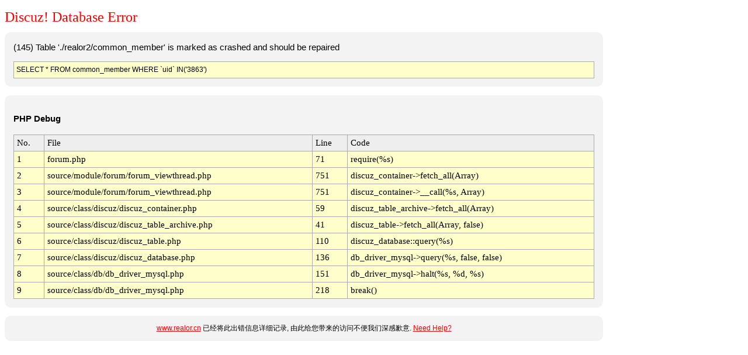

--- FILE ---
content_type: text/html; charset=utf-8
request_url: http://www.realor.cn/bbs/forum.php?mod=viewthread&tid=2004
body_size: 3684
content:
<!DOCTYPE html PUBLIC "-//W3C//DTD XHTML 1.0 Transitional//EN" "http://www.w3.org/TR/xhtml1/DTD/xhtml1-transitional.dtd">
<html>
<head>
	<title>www.realor.cn - Database Error</title>
	<meta http-equiv="Content-Type" content="text/html; charset=utf-8" />
	<meta name="ROBOTS" content="NOINDEX,NOFOLLOW,NOARCHIVE" />
	<style type="text/css">
	<!--
	body { background-color: white; color: black; font: 9pt/11pt verdana, arial, sans-serif;}
	#container { width: 1024px; }
	#message   { width: 1024px; color: black; }

	.red  {color: red;}
	a:link     { font: 9pt/11pt verdana, arial, sans-serif; color: red; }
	a:visited  { font: 9pt/11pt verdana, arial, sans-serif; color: #4e4e4e; }
	h1 { color: #FF0000; font: 18pt "Verdana"; margin-bottom: 0.5em;}
	.bg1{ background-color: #FFFFCC;}
	.bg2{ background-color: #EEEEEE;}
	.table {background: #AAAAAA; font: 11pt Menlo,Consolas,"Lucida Console"}
	.info {
	    background: none repeat scroll 0 0 #F3F3F3;
	    border: 0px solid #aaaaaa;
	    border-radius: 10px 10px 10px 10px;
	    color: #000000;
	    font-size: 11pt;
	    line-height: 160%;
	    margin-bottom: 1em;
	    padding: 1em;
	}

	.help {
	    background: #F3F3F3;
	    border-radius: 10px 10px 10px 10px;
	    font: 12px verdana, arial, sans-serif;
	    text-align: center;
	    line-height: 160%;
	    padding: 1em;
	}

	.sql {
	    background: none repeat scroll 0 0 #FFFFCC;
	    border: 1px solid #aaaaaa;
	    color: #000000;
	    font: arial, sans-serif;
	    font-size: 9pt;
	    line-height: 160%;
	    margin-top: 1em;
	    padding: 4px;
	}
	-->
	</style>
</head>
<body>
<div id="container">
<h1>Discuz! Database Error</h1>
<div class='info'>(145) Table './realor2/common_member' is marked as crashed and should be repaired<div class="sql">SELECT * FROM common_member WHERE `uid` IN('3863')</div></div>

<div class="info"><p><strong>PHP Debug</strong></p><table cellpadding="5" cellspacing="1" width="100%" class="table"><tr class="bg2"><td>No.</td><td>File</td><td>Line</td><td>Code</td></tr><tr class="bg1"><td>1</td><td>forum.php</td><td>71</td><td>require(%s)</td></tr><tr class="bg1"><td>2</td><td>source/module/forum/forum_viewthread.php</td><td>751</td><td>discuz_container->fetch_all(Array)</td></tr><tr class="bg1"><td>3</td><td>source/module/forum/forum_viewthread.php</td><td>751</td><td>discuz_container->__call(%s, Array)</td></tr><tr class="bg1"><td>4</td><td>source/class/discuz/discuz_container.php</td><td>59</td><td>discuz_table_archive->fetch_all(Array)</td></tr><tr class="bg1"><td>5</td><td>source/class/discuz/discuz_table_archive.php</td><td>41</td><td>discuz_table->fetch_all(Array, false)</td></tr><tr class="bg1"><td>6</td><td>source/class/discuz/discuz_table.php</td><td>110</td><td>discuz_database::query(%s)</td></tr><tr class="bg1"><td>7</td><td>source/class/discuz/discuz_database.php</td><td>136</td><td>db_driver_mysql->query(%s, false, false)</td></tr><tr class="bg1"><td>8</td><td>source/class/db/db_driver_mysql.php</td><td>151</td><td>db_driver_mysql->halt(%s, %d, %s)</td></tr><tr class="bg1"><td>9</td><td>source/class/db/db_driver_mysql.php</td><td>218</td><td>break()</td></tr></table></div><div class="help"><a href="http://www.realor.cn">www.realor.cn</a> 已经将此出错信息详细记录, 由此给您带来的访问不便我们深感歉意. <a href="http://faq.comsenz.com/?type=mysql&dberrno=145&dberror=Table%20%27.%2Frealor2%2Fcommon_member%27%20is%20marked%20as%20crashed%20and%20should%20be%20repaired" target="_blank"><span class="red">Need Help?</span></a></div>
</div>
</body>
</html>